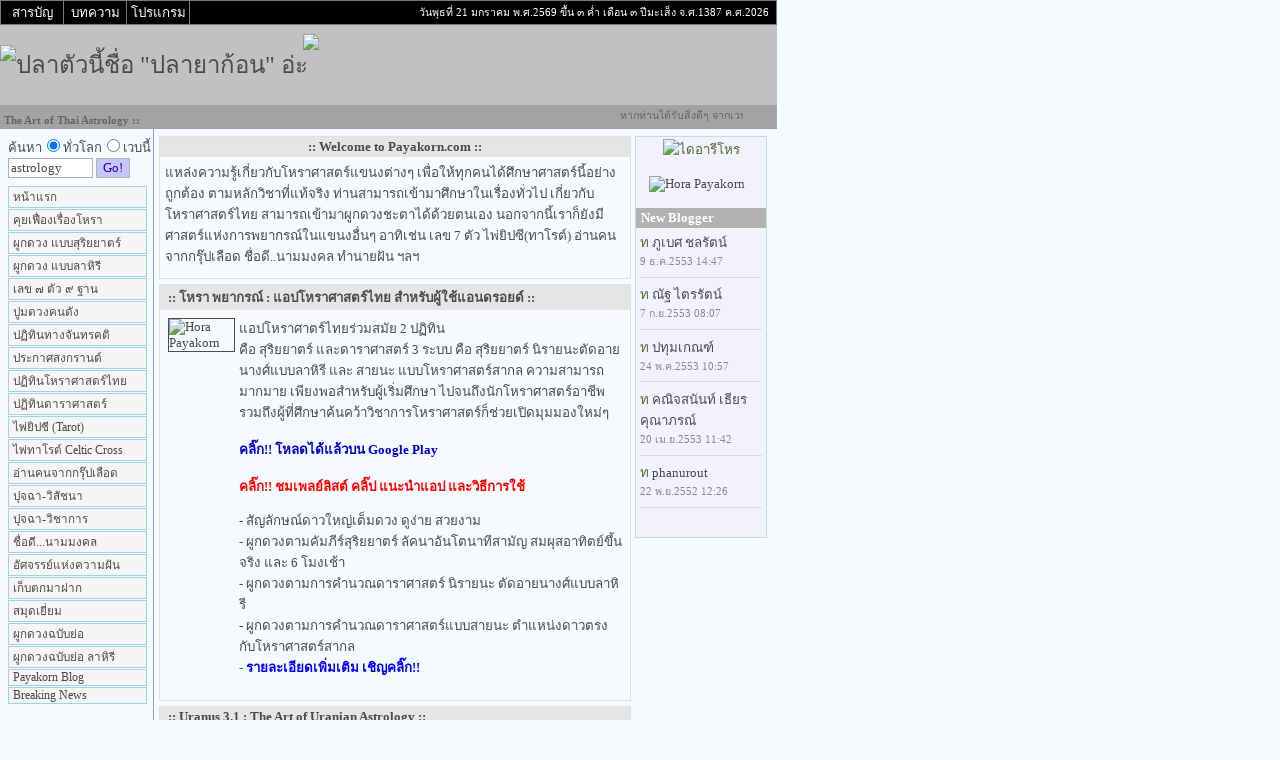

--- FILE ---
content_type: text/html
request_url: http://www.payakorn.com/
body_size: 10516
content:
 <!DOCTYPE html PUBLIC "-//W3C//DTD XHTML 1.0 Strict//EN"
     "http://www.w3.org/TR/xhtml1/DTD/xhtml1-strict.dtd">
<html xmlns="http://www.w3.org/1999/xhtml" xml:lang="en" lang="th">
<head>
<script async src="//pagead2.googlesyndication.com/pagead/js/adsbygoogle.js"></script>
<script>
  (adsbygoogle = window.adsbygoogle || []).push({
    google_ad_client: "ca-pub-9200274351348442",
    enable_page_level_ads: true
  });
</script>

    <title>..Payakorn.com ....โหราศาสตร์ไทย ออนไลน์....</title>    
	<meta http-equiv="Content-Type" content="text/html; charset=tis-620">
	<meta name="viewport" content="width=device-width, initial-scale=1">
    <meta name="viewport" content="width=device-width, initial-scale=1">
<meta name="Keywords" content="Thai astrology, Thai Horoscopes, astrology, Horoscopes, zodiac,horoscope,Zodiac,Online Astrology, horo, pridiction,prediction, transit, sun,moon,mercury,venus,mars,jupiter,saturn,uranus,neptune,pluto, aries,taurus,gemini,cancer,leo,virgo,libra,scorpio,sagittarius,capricorn,aquarius,pisces, horscopes,astrologer, dream, name, พยากรณ์, โหราศาสตร์ไทย, โหราศาสตร์, ผูกดวง, ดูดวง, ดูหมอ, หมอดู, หาลัคนา, ทำนายชะตา, โชคชะตา, ราศี, ไพ่ยิปซี, ยิปซี, ทาโรต์, ทารอต, กรุ๊ปเลือด,ชื่อดี,นามมงคล,ทำนายฝัน, ความฝัน, เมษ, มิถุน, พฤษภ, กรกฏ, สิงห์, กันย์, ตุล, พิจิก, ธนู, กุมภ์, มีน, อาทิตย์, จันทร์, อังคาร, พุธ, พฤหัส, ศุกร์, เสาร์, ราหู, เกตุ, มฤตยู, เนปจูน, พลูโต, สุริยคราส, จันทรคราส, คราส, พักร์, เสริด, มณฑ์, สัมผัสดาว, สัมผุสดาว">
<meta name="Description" content="Payakorn.com is the biggest thai astrology site on the net. It offers free daily horoscopes, free weekly horoscopes all original.   You can learn about Thai astrology , Zodiac , Tarot, Blood Horo.">
<link rel="SHORTCUT ICON" href="payakorn.ico" />
<link rel="stylesheet" type="text/css" href="stylesheet/bluestyles1.css" />

	<script language="JavaScript">
	<!--
		function openWindow(Url){
			window.open(Url,"opennews","width=760,height=620,scrollbars=1");
		}
		function openWindow800(Url){
			window.open(Url,"opennews","width=800,height=640,scrollbars=1");
		}
		function setBlank(){
			document.applyform.y_email.value = "" ;
		}
		function searchBlank(){
			document.gSearch.q.value = "" ;
		}

		function MM_openBrWindow(theURL,winName,features) { //v2.0
		  window.open(theURL,winName,features);
		}
	//-->
	</script>
</head>
<body style="-webkit-filter:grayscale(0);filter:grayscale(0)">


 <script language="JavaScript">
	<!--
	function MM_showHideLayers() { //v3.0
	  var i,p,v,obj,args=MM_showHideLayers.arguments;
	  for (i=0; i<(args.length-2); i+=3) if ((obj=MM_findObj(args[i]))!=null) { v=args[i+2];
		if (obj.style) { obj=obj.style; v=(v=='show')?'visible':(v='hide')?'hidden':v; }
		obj.visibility=v; }
	}
	function MM_findObj(n, d) { //v4.01
	  var p,i,x;  if(!d) d=document; if((p=n.indexOf("?"))>0&&parent.frames.length) {
		d=parent.frames[n.substring(p+1)].document; n=n.substring(0,p);}
	  if(!(x=d[n])&&d.all) x=d.all[n]; for (i=0;!x&&i<d.forms.length;i++) x=d.forms[i][n];
	  for(i=0;!x&&d.layers&&i<d.layers.length;i++) x=MM_findObj(n,d.layers[i].document);
	  if(!x && d.getElementById) x=d.getElementById(n); return x;
	}
	//-->
</script>

<table width="777" border="0" cellspacing="0" cellpadding="0">
  <tr bgcolor="#797979"> 
    <td>
      <table width="100%" border="0" cellpadding="1" cellspacing="1">
        <tr bgcolor="#000000"> 

          <td width="60"
		onMouseOut="style.backgroundColor='#000000' "
		onMouseOver="MM_showHideLayers('menu_layer2','','hide'), MM_showHideLayers('menu_layer3','','hide'), MM_showHideLayers('menu_layer','','show'); style.backgroundColor='#990000'; style.cursor='hand'" > 
            <div align="center"><a class="me1" href="#" 
			onClick="MM_showHideLayers('menu_layer','','hide')" 
			onMouseOver="MM_showHideLayers('menu_layer2','','hide'),MM_showHideLayers('menu_layer3','','hide'), MM_showHideLayers('menu_layer','','show'); style.Color='#000066'; style.cursor='hand'" ><font color="#FFFFFF">สารบัญ</font></a></div>
          </td>

           <td width="60"
		onMouseOut="style.backgroundColor='#000000' "
		onMouseOver="MM_showHideLayers('menu_layer','','hide'), MM_showHideLayers('menu_layer3','','hide'), MM_showHideLayers('menu_layer2','','show'); style.backgroundColor='#990000'; style.cursor='hand'" > 
            <div align="center"><a class="me1" href="#" 
			onClick="MM_showHideLayers('menu_layer2','','hide')" 
			onMouseOver="MM_showHideLayers('menu_layer','','hide'),MM_showHideLayers('menu_layer3','','hide'), MM_showHideLayers('menu_layer2','','show'); style.Color='#990000'; style.cursor='hand'" ><font color="#FFFFFF">บทความ</font></a></div>
          </td>

		  <td width="60"
		onMouseOut="style.backgroundColor='#000000' "
		onMouseOver="MM_showHideLayers('menu_layer','','hide'), MM_showHideLayers('menu_layer2','','hide'), MM_showHideLayers('menu_layer3','','show'); style.backgroundColor='#990000'; style.cursor='hand'" > 
            <div align="center"><a class="me1" href="#" 
			onClick="MM_showHideLayers('menu_layer3','','hide')" 
			onMouseOver="MM_showHideLayers('menu_layer','','hide'), MM_showHideLayers('menu_layer2','','hide'), MM_showHideLayers('menu_layer3','','show'); style.Color='#000066'; style.cursor='hand'" ><font color="#FFFFFF">โปรแกรม</font></a></div>
          </td>

          <td  
	onMouseOver="MM_showHideLayers('menu_layer','','hide') , MM_showHideLayers('menu_layer2','','hide') , MM_showHideLayers('menu_layer3','','hide') "  > 
            <div align="right"><a class="me1" href="#" onMouseOver="MM_showHideLayers('menu_layer','','hide')" ><font class="smallfont"  color="#FFFFFF"> 
               วันพุธที่ 21 มกราคม พ.ศ.2569&nbsp;ขึ้น ๓ ค่ำ เดือน ๓ ปีมะเส็ง จ.ศ.1387  ค.ศ.2026             &nbsp;</font></a></div>
          </td>
        </tr>
      </table>
    </td>
  </tr>
</table>


<div id="menu_layer" style="position:absolute; left:0px; top:18px; width:172px; height:260px; z-index:50; visibility: hidden" > 
  <table width="170" border="0" cellspacing="0" cellpadding="0">
    <tr> 
      <td onmouseover="MM_showHideLayers('menu_layer','','hide')" width="6">&nbsp;</td>
      <td width="139">
        <table width="139" border="0" cellspacing="0" cellpadding="0">
          <tr bgcolor="#0099CC"> 
            <td> 
              <table width='139' border='0' cellspacing='1' bgcolor='#330099' ><tr bgcolor='#336699'>
<td><font color='#FFFFFF'>&nbsp;หน้าแรก</font></td></tr>
<tr bgcolor='#F1F1F1'>
<td onclick= 'document.location.href = "astrostory.php" ' onmouseout="style.backgroundColor='#F1F1F1' " onmouseover="style.backgroundColor='#FFCC99'; style.cursor='hand' ; ">&nbsp;<a class='me1' href=astrostory.php  >คุยเฟื่องเรื่องโหรา</a></td></tr>
<tr bgcolor='#F1F1F1'>
<td onclick= 'document.location.href = "astrocalen.php" ' onmouseout="style.backgroundColor='#F1F1F1' " onmouseover="style.backgroundColor='#FFCC99'; style.cursor='hand' ; ">&nbsp;<a class='me1' href=astrocalen.php  >ปฏิทินโหราศาสตร์</a></td></tr>
<tr bgcolor='#F1F1F1'>
<td onclick= 'document.location.href = "astrolahiri.php" ' onmouseout="style.backgroundColor='#F1F1F1' " onmouseover="style.backgroundColor='#FFCC99'; style.cursor='hand' ; ">&nbsp;<a class='me1' href=astrolahiri.php  >ปฏิทินดาราศาสตร์</a></td></tr>
<tr bgcolor='#F1F1F1'>
<td onclick= 'document.location.href = "lukana.php" ' onmouseout="style.backgroundColor='#F1F1F1' " onmouseover="style.backgroundColor='#FFCC99'; style.cursor='hand' ; ">&nbsp;<a class='me1' href=lukana.php  >ผูกดวง แบบสุริยยาตร์</a></td></tr>
<tr bgcolor='#F1F1F1'>
<td onclick= 'document.location.href = "luk_lahiri.php" ' onmouseout="style.backgroundColor='#F1F1F1' " onmouseover="style.backgroundColor='#FFCC99'; style.cursor='hand' ; ">&nbsp;<a class='me1' href=luk_lahiri.php  >ผูกดวง แบบลาหิรี</a></td></tr>
<tr bgcolor='#F1F1F1'>
<td onclick= 'document.location.href = "favorite.php" ' onmouseout="style.backgroundColor='#F1F1F1' " onmouseover="style.backgroundColor='#FFCC99'; style.cursor='hand' ; ">&nbsp;<a class='me1' href=favorite.php  >เปิดดวงคนดัง</a></td></tr>
<tr bgcolor='#F1F1F1'>
<td onclick= 'document.location.href = "tarot_main.php" ' onmouseout="style.backgroundColor='#F1F1F1' " onmouseover="style.backgroundColor='#FFCC99'; style.cursor='hand' ; ">&nbsp;<a class='me1' href=tarot_main.php  >ไพ่ยิปซี (ทาโรต์)</a></td></tr>
<tr bgcolor='#F1F1F1'>
<td onclick= 'document.location.href = "celtic_main.php" ' onmouseout="style.backgroundColor='#F1F1F1' " onmouseover="style.backgroundColor='#FFCC99'; style.cursor='hand' ; ">&nbsp;<a class='me1' href=celtic_main.php  >ไพ่ทาโรต์ Celtic Cross</a></td></tr>
<tr bgcolor='#F1F1F1'>
<td onclick= 'document.location.href = "blood_main.php" ' onmouseout="style.backgroundColor='#F1F1F1' " onmouseover="style.backgroundColor='#FFCC99'; style.cursor='hand' ; ">&nbsp;<a class='me1' href=blood_main.php  >กรุ๊ปเลือด อ่านคน</a></td></tr>
<tr bgcolor='#F1F1F1'>
<td onclick= 'document.location.href = "webboard.php?sort=2" ' onmouseout="style.backgroundColor='#F1F1F1' " onmouseover="style.backgroundColor='#FFCC99'; style.cursor='hand' ; ">&nbsp;<a class='me1' href=webboard.php?sort=2  >ปุจฉา - วิสัชนา</a></td></tr>
<tr bgcolor='#F1F1F1'>
<td onclick= 'document.location.href = "wb_expert.php" ' onmouseout="style.backgroundColor='#F1F1F1' " onmouseover="style.backgroundColor='#FFCC99'; style.cursor='hand' ; ">&nbsp;<a class='me1' href=wb_expert.php  >ปุจฉา - วิชาการ <img src=new.gif width=28 height=11 border=0></a></td></tr>
<tr bgcolor='#F1F1F1'>
<td onclick= 'document.location.href = "contact_us.php" ' onmouseout="style.backgroundColor='#F1F1F1' " onmouseover="style.backgroundColor='#FFCC99'; style.cursor='hand' ; ">&nbsp;<a class='me1' href=contact_us.php  >ติดต่อเรา</a></td></tr>
<tr bgcolor='#F1F1F1'>
<td onclick= 'document.location.href = "astrolink.php" ' onmouseout="style.backgroundColor='#F1F1F1' " onmouseover="style.backgroundColor='#FFCC99'; style.cursor='hand' ; ">&nbsp;<a class='me1' href=astrolink.php  >รวม Link พยากรณ์</a></td></tr>
<tr bgcolor='#F1F1F1'>
<td onclick= 'window.open("luksmall.php","luksmall","resizable=no,status=no,scrollbars=no,width=300,height=570")' onmouseout="style.backgroundColor='#F1F1F1' " onmouseover="style.backgroundColor='#FFCC99'; style.cursor='hand' ; ">&nbsp;<a class='me1' href= "javascript:MM_openBrWindow('luksmall.php','luksmall','resizable=no,status=no,scrollbars=no,width=300,height=540')"  >ผูกดวงฉบับย่อ </a></td></tr>
<tr bgcolor='#F1F1F1'>
<td onclick= 'window.open("luksmall_lahiri.php","lahiri","resizable=no,status=no,scrollbars=no,width=300,height=570")' onmouseout="style.backgroundColor='#F1F1F1' " onmouseover="style.backgroundColor='#FFCC99'; style.cursor='hand' ; ">&nbsp;<a class='me1' href= "javascript:MM_openBrWindow('luksmall_lahiri.php','lahiri','resizable=no,status=no,scrollbars=no,width=300,height=550')"  >ผูกดวงฉบับย่อ ลาหิรี </a></td></tr>
</table>            </td>
          </tr>
        </table>
      </td>
      <td 
		onmouseover="MM_showHideLayers('menu_layer','','hide')" width="30" >&nbsp;</td>
    </tr>
    <tr> 
      <td
		onmouseover="MM_showHideLayers('menu_layer','','hide')" colspan="3" height="40" >&nbsp;</td>
    </tr>
  </table>
  
</div>

<div id="menu_layer2" style="position:absolute; left:54px; top:18px; width:201px; height:260px; z-index:50; visibility: hidden" > 
  <table width="193" border="0" cellspacing="0" cellpadding="0">
    <tr> 
      <td onmouseover="MM_showHideLayers('menu_layer2','','hide')" width="20">&nbsp;
      </td>
      <td width="139">
        <table width="139" border="0" cellspacing="0" cellpadding="0">
          <tr bgcolor="#0099CC"> 
            <td> 
              <table width='139' border='0' cellspacing='1' bgcolor='#330099' ><tr bgcolor='#F1F1F1'>
<td onclick= 'document.location.href = "read_nation_horo.php" ' onmouseout="style.backgroundColor='#F1F1F1' " onmouseover="style.backgroundColor='#FFCC99'; style.cursor='hand' ">&nbsp;<a class='me1' href=read_nation_horo.php  >บทความจากเนชั่น</a></td></tr>
<tr bgcolor='#F1F1F1'>
<td onclick= 'document.location.href = "read_thaipost_horo.php" ' onmouseout="style.backgroundColor='#F1F1F1' " onmouseover="style.backgroundColor='#FFCC99'; style.cursor='hand' ">&nbsp;<a class='me1' href=read_thaipost_horo.php  >บทความจากไทยโพสต์</a></td></tr>
<tr bgcolor='#F1F1F1'>
<td onclick= 'document.location.href = "read_matichon_horo.php" ' onmouseout="style.backgroundColor='#F1F1F1' " onmouseover="style.backgroundColor='#FFCC99'; style.cursor='hand' ">&nbsp;<a class='me1' href=read_matichon_horo.php  >บทความจากมติชน</a></td></tr>
<tr bgcolor='#F1F1F1'>
<td onclick= 'document.location.href = "keptok.php" ' onmouseout="style.backgroundColor='#F1F1F1' " onmouseover="style.backgroundColor='#FFCC99'; style.cursor='hand' ">&nbsp;<a class='me1' href=keptok.php  >เก็บตกมาฝาก</a></td></tr>
<tr bgcolor='#F1F1F1'>
<td onclick= 'document.location.href = "weblog.php" ' onmouseout="style.backgroundColor='#F1F1F1' " onmouseover="style.backgroundColor='#FFCC99'; style.cursor='hand' ">&nbsp;<a class='me1' href=weblog.php  >Payakorn Blog</a></td></tr>
</table>            </td>
          </tr>
        </table>
      </td>
      <td 
		onmouseover="MM_showHideLayers('menu_layer2','','hide')" width="49" >&nbsp;
      </td>
    </tr>
    <tr> 
      <td
		onmouseover="MM_showHideLayers('menu_layer2','','hide')" colspan="3" height="40" >&nbsp;</td>
    </tr>
  </table>  
</div>

<div id="menu_layer3" style="position:absolute; left:116px; top:18px; width:201px; height:260px; z-index:50; visibility: hidden" > 
  <table width="193" border="0" cellspacing="0" cellpadding="0">
    <tr> 
      <td onmouseover="MM_showHideLayers('menu_layer3','','hide')" width="20">&nbsp;
      </td>
      <td width="139">
        <table width="139" border="0" cellspacing="0" cellpadding="0">
          <tr bgcolor="#0099CC"> 
            <td> 
              <table width='139' border='0' cellspacing='1' bgcolor='#330099' ><tr bgcolor='#F1F1F1'>
<td onclick= 'document.location.href = "seven_input.php" ' onmouseout="style.backgroundColor='#F1F1F1' " onmouseover="style.backgroundColor='#FFCC99'; style.cursor='hand' ">&nbsp;<a class='me1' href=seven_input.php  >	เลข ๗ ตัว ๙ ฐาน</a></td></tr>
<tr bgcolor='#F1F1F1'>
<td onclick= 'document.location.href = "moondate.php" ' onmouseout="style.backgroundColor='#F1F1F1' " onmouseover="style.backgroundColor='#FFCC99'; style.cursor='hand' ">&nbsp;<a class='me1' href=moondate.php  >	ปฏิทินสุริยคติ จันทรคติ</a></td></tr>
<tr bgcolor='#F1F1F1'>
<td onclick= 'document.location.href = "aniversary.php" ' onmouseout="style.backgroundColor='#F1F1F1' " onmouseover="style.backgroundColor='#FFCC99'; style.cursor='hand' ">&nbsp;<a class='me1' href=aniversary.php  > ประกาศสงกรานต์</a></td></tr>
<tr bgcolor='#F1F1F1'>
<td onclick= 'document.location.href = "namemongkol.php" ' onmouseout="style.backgroundColor='#F1F1F1' " onmouseover="style.backgroundColor='#FFCC99'; style.cursor='hand' ">&nbsp;<a class='me1' href=namemongkol.php  >	ชื่อดี..นามมงคล</a></td></tr>
<tr bgcolor='#F1F1F1'>
<td onclick= 'document.location.href = "dream_main.php" ' onmouseout="style.backgroundColor='#F1F1F1' " onmouseover="style.backgroundColor='#FFCC99'; style.cursor='hand' ">&nbsp;<a class='me1' href=dream_main.php  > ทำนายฝัน</a></td></tr>
<tr bgcolor='#F1F1F1'>
<td onclick= 'window.open("sumpustoday.php","sumpus","resizable=no,status=no,scrollbars=yes,width=640,height=570")' onmouseout="style.backgroundColor='#F1F1F1' " onmouseover="style.backgroundColor='#FFCC99'; style.cursor='hand' ">&nbsp;<a class='me1' href= "javascript:MM_openBrWindow('sumpustoday.php','sumpus','resizable=no,status=no,scrollbars=no,width=640,height=570')"  >	สัมผุสดาววันนี้</a></td></tr>
<tr bgcolor='#F1F1F1'>
<td onclick= 'document.location.href = "uranus.php" ' onmouseout="style.backgroundColor='#F1F1F1' " onmouseover="style.backgroundColor='#FFCC99'; style.cursor='hand' ">&nbsp;<a class='me1' href=uranus.php  >	Uranus 2 <img src=new.gif width=28 height=11 border=0></a></td></tr>
</table>            </td>
          </tr>
        </table>
      </td>
      <td 
		onmouseover="MM_showHideLayers('menu_layer3','','hide')" width="49" >&nbsp;
      </td>
    </tr>
    <tr> 
      <td
		onmouseover="MM_showHideLayers('menu_layer3','','hide')" colspan="3" height="40" >&nbsp;</td>
    </tr>
  </table>  
</div>

<div id="header">	
	<table width="100%" border="0" cellspacing="0" cellpadding="0"  height="80">
		<tr>
			<td width="155" align="center" > 
			<a href="index.php"><img src="img/playakorn_b.gif" width="130" height="66" border="0" alt='ปลาตัวนี้ชื่อ "ปลายาก้อน" อ่ะ'></a>
			</td>
			<td width="600" align="center">
			<!-- begin  -->
<a href="http://www.uraniansoft.com" target="_blank"><img src="./../img/uraniansoft_banner1.jpg" width="468" height="60" border=0></a>
<!-- end -->			</td>
		</tr>
	</table>
</div>
 <!-- <div id="twitterwidget">
  <iframe width="190" height="1400" marginwidth=0 marginheight=0 hspace=0 vspace=0 frameborder=0 scrolling="no" src="twitterwid.php"></iframe>
</div> -->    <div id="breadcrumb">
        <B><font class="smallfont">The Art of Thai Astrology  ::</font></B>&nbsp;<marquee width="600" scrolldelay="150"> หากท่านได้รับสิ่งดีๆ จากเวบไซต์แห่งนี้ เราขอให้ท่านมีกำลังใจที่จะทำสิ่งดีๆ ให้กับผู้อื่นต่อไป </marquee> &nbsp; &nbsp;
		    </div>

<div id="page">

	<div id="menu">
		        	
<!-- Search Google -->
<table width="100%" border="0" cellspacing="0" cellpadding="0" >
<form method="get" action="http://www.google.com/custom" target="google_window" name="gSearch">
<tr><td nowrap="nowrap" valign="top" align="left" height="50">
ค้นหา<input type="radio" name="sitesearch" value="" checked="checked"></input>ทั่วโลก<input type="radio" name="sitesearch" value="Payakorn.com" onclick="searchBlank();document.gSearch.q.focus();"></input>เวบนี้<br>
<input type="text" name="q" size="9" maxlength="25" value="astrology" class="qform">
</input>
<input type="hidden" name="domains" value="Payakorn.com"></input>
<input type="submit" name="sa" value="Go!" class="button"></input>
<input type="hidden" name="client" value="pub-7709347595439141"></input>
<input type="hidden" name="forid" value="1"></input>
<input type="hidden" name="ie" value="tis-620"></input>
<input type="hidden" name="oe" value="tis-620"></input>
<input type="hidden" name="cof" value="GALT:#008000;GL:1;DIV:#336699;VLC:663399;AH:center;BGC:FFFFFF;LBGC:CCCCFF;ALC:0000FF;LC:0000FF;T:000000;GFNT:0000FF;GIMP:0000FF;LH:66;LW:130;L:http://www.payakorn.com/img/playakorn_b.gif;S:http://www.payakorn.com;FORID:1;"></input>
<input type="hidden" name="hl" value="en"></input>
</td></tr></form></table>
<!-- Search Google -->

		<div><a href="index.php">&nbsp;หน้าแรก</a></div>
<div><a href="astrostory.php">&nbsp;คุยเฟื่องเรื่องโหรา</a></div>
<div><a href="lukana.php">&nbsp;ผูกดวง แบบสุริยยาตร์</a></div>
<div><a href="luk_lahiri.php">&nbsp;ผูกดวง แบบลาหิรี</a></div>
<div><a href="seven_input.php">&nbsp;เลข ๗ ตัว ๙ ฐาน</a></div>
<div><a href="favorite.php">&nbsp;ปูมดวงคนดัง</a></div>
<div><a href="moondate.php">&nbsp;ปฏิทินทางจันทรคติ</a></div>
<div><a href="aniversary.php">&nbsp;ประกาศสงกรานต์ </a></div>
<div><a href="astrocalen.php">&nbsp;ปฏิทินโหราศาสตร์ไทย</a></div>
<div><a href="astrolahiri.php">&nbsp;ปฏิทินดาราศาสตร์</a></div>
<div><a href="tarot_main.php">&nbsp;ไพ่ยิปซี (Tarot)</a></div>
<div><a href="celtic_main.php">&nbsp;ไพ่ทาโรต์ Celtic Cross</a></div>
<div><a href="blood_main.php">&nbsp;อ่านคนจากกรุ๊ปเลือด</a></div>
<div><a href="webboard.php?sort=2">&nbsp;ปุจฉา-วิสัชนา</a></div>
<div><a href="wb_expert.php">&nbsp;ปุจฉา-วิชาการ </a></div>
<div><a href="namemongkol.php">&nbsp;ชื่อดี...นามมงคล</a></div>
<div><a href="dream_main.php">&nbsp;อัศจรรย์แห่งความฝัน </a></div>	
<div><a href="keptok.php">&nbsp;เก็บตกมาฝาก</a></div>	
<div><a href="guest.php">&nbsp;สมุดเยี่ยม</a></div>
<!--- <div><a href="astrolink.php">&nbsp;รวม Link พยากรณ์</a></div> -->
<div><a href="javascript:MM_openBrWindow('luksmall.php','luksmall','status=no,scrollbars=no,width=300,height=570')"; "onMouseOut="self.status='';return true" onMouseOver="self.status='ผูกดวงฉบับย่อ สุริยยาตร์';return true">&nbsp;ผูกดวงฉบับย่อ</a></div>
<div><a href="javascript:MM_openBrWindow('luksmall_lahiri.php','luklahiri','status=no,scrollbars=no,width=300,height=570')"; "onMouseOut="self.status='';return true" onMouseOver="self.status='ผูกดวงฉบับย่อ ลาหิรี';return true">&nbsp;ผูกดวงฉบับย่อ ลาหิรี</a></div>
<div><a href="weblog.php">&nbsp;Payakorn Blog</a></div>
<div><a href="breakingnews.php">&nbsp;Breaking News</a></div>
<br>

	
		<div id="weblog_index">
		<table width="100%" cellspacing=0 cellpadding=2 bgcolor=#006699>
<tr>
	<td><font  color="#FFFFFF">&nbsp;<b>New Payakorn Blog</b></font></td>
</tr>
</table>
<a href=javascript:openWindow('weblog_read.php?q_id=153','blogread')><font face=symbol>ท</font>แก้กรรม</a><font color='#8A8A8A'><a href=weblog.php?weblogowner=472><img src=images/break_arrow.gif width=7 height=5 border=0>โดย.ภูเบศ  ชลรัตน์</a><font  class=smallfont>9 ธ.ค.2553  15:57  (6825)</font></font><hr size=1 color='#DDDDDD'><a href=javascript:openWindow('weblog_read.php?q_id=152','blogread')><font face=symbol>ท</font>ทำแท้ง</a><font color='#8A8A8A'><a href=weblog.php?weblogowner=472><img src=images/break_arrow.gif width=7 height=5 border=0>โดย.ภูเบศ  ชลรัตน์</a><font  class=smallfont>9 ธ.ค.2553  15:53  (9912)</font></font><hr size=1 color='#DDDDDD'><a href=javascript:openWindow('weblog_read.php?q_id=149','blogread')><font face=symbol>ท</font>นวางค์ปุเอก เมื่อให้ฤกษ์ คุ้มโทษโทษาได้ จริงหรือไม่ </a><font color='#8A8A8A'><a href=weblog.php?weblogowner=445><img src=images/break_arrow.gif width=7 height=5 border=0>โดย.ณัฐ  ไตรรัตน์</a><font  class=smallfont>7 ก.ย.2553  08:13  (2557)</font></font><hr size=1 color='#DDDDDD'><a href=javascript:openWindow('weblog_read.php?q_id=148','blogread')><font face=symbol>ท</font>ข้อมูลเพิ่มเติมเกี่ยวกับราหู  จุดพยากรณ์ที่มิใช่ดาวบนท้องฟ้า</a><font color='#8A8A8A'><a href=weblog.php?weblogowner=417><img src=images/break_arrow.gif width=7 height=5 border=0>โดย.ปทุมเกณฑ์</a><font  class=smallfont>1 มิ.ย.2553  12:11  (4858)</font></font><hr size=1 color='#DDDDDD'><a href=javascript:openWindow('weblog_read.php?q_id=147','blogread')><font face=symbol>ท</font>ใครคือดาวเจ้าการ ทางโหราศาสตร์ ต้นเหตุความวิปโยค นองเลือดในแผ่นดินสยาม</a><font color='#8A8A8A'><a href=weblog.php?weblogowner=417><img src=images/break_arrow.gif width=7 height=5 border=0>โดย.ปทุมเกณฑ์</a><font  class=smallfont>27 พ.ค.2553  09:24  (6110)</font></font><hr size=1 color='#DDDDDD'><a href=javascript:openWindow('weblog_read.php?q_id=146','blogread')><font face=symbol>ท</font>ดาวเจ้าการ ทางโหราศาสตร์ ต้นเหตุความวิปโยค นองเลือดแผนดิสยาม</a><font color='#8A8A8A'><a href=weblog.php?weblogowner=417><img src=images/break_arrow.gif width=7 height=5 border=0>โดย.ปทุมเกณฑ์</a><font  class=smallfont>24 พ.ค.2553  11:22  (3903)</font></font><hr size=1 color='#DDDDDD'>	
	</div>
	</div>

	<div id="column3">
		<div class="banner120r" align=center>
	<!-- 	<img src="img/galya.gif" width="125" height="83" border="0" alt=""><br><br><br> -->
		

<!--  30/07/2567 - 30/11/2567  -->
<div align="center">
<img src="banner120/img/diaryhor_1.jpg" width="125" height="392" border=0 alt="ไดอารีโหร">
</div>


<a href="ad_info.php"><img src="banner120/img/adsize125x125.gif" width="125" height="125" border=0 alt=""></a>
<img src='img/img_seperate.gif' width='5' height='1' border='0'><br>
<!--29/06/2558 - 29/06/2558--->
<a href="https://play.google.com/store/apps/details?id=com.astrologytool.thaiastro" target="_blank"><img src="banner120/img/horapayakorn125.png" width="125" height="125" border=0 alt="Hora Payakorn"></a>
<img src='img/img_seperate.gif' width='5' height='1' border='0'><br>

 <img src="img/img_seperate.gif" width="5" height="1" border=0 alt="">

<br>
<table width="100%" cellspacing=0 cellpadding=2 bgcolor=#B2B2B2>
<tr>
	<td><font  color="#FFFFFF">&nbsp;<b>New Blogger</b></font></td>
</tr>
</table>
<table width=100% cellspacing=0 cellpadding=4>
<tr><td align=left><font face=Symbol>ท</font> <font color='#8A8A8A'><a href=weblog.php?weblogowner=472>ภูเบศ  ชลรัตน์</a><br><font  class=smallfont>9 ธ.ค.2553  14:47 </font></font><hr size=1 color='#DDDDDD'><font face=Symbol>ท</font> <font color='#8A8A8A'><a href=weblog.php?weblogowner=445>ณัฐ  ไตรรัตน์</a><br><font  class=smallfont>7 ก.ย.2553  08:07 </font></font><hr size=1 color='#DDDDDD'><font face=Symbol>ท</font> <font color='#8A8A8A'><a href=weblog.php?weblogowner=417>ปทุมเกณฑ์</a><br><font  class=smallfont>24 พ.ค.2553  10:57 </font></font><hr size=1 color='#DDDDDD'><font face=Symbol>ท</font> <font color='#8A8A8A'><a href=weblog.php?weblogowner=411>คณิจสนันท์ เธียรคุณาภรณ์</a><br><font  class=smallfont>20 เม.ย.2553  11:42 </font></font><hr size=1 color='#DDDDDD'><font face=Symbol>ท</font> <font color='#8A8A8A'><a href=weblog.php?weblogowner=384>phanurout</a><br><font  class=smallfont>22 พ.ย.2552  12:26 </font></font><hr size=1 color='#DDDDDD'></td></tr>
</table>
<br>		</div>
			</div>	
	<div id="content">
	<div>
		<div class="article">             
<div class="newsbox450">
<div class="article-title" align=center>
:: Welcome to Payakorn.com ::
</div>
<div class="newsdetail">	

แหล่งความรู้เกี่ยวกับโหราศาสตร์แขนงต่างๆ เพื่อให้ทุกคนได้ศึกษาศาสตร์นี้อย่างถูกต้อง ตามหลักวิชาที่แท้จริง ท่านสามารถเข้ามาศึกษาในเรื่องทั่วไป เกี่ยวกับโหราศาสตร์ไทย สามารถเข้ามาผูกดวงชะตาได้ด้วยตนเอง นอกจากนี้เราก็ยังมีศาสตร์แห่งการพยากรณ์ในแขนงอื่นๆ อาทิเช่น เลข 7 ตัว ไพ่ยิปซี(ทาโรต์) อ่านคนจากกรุ๊ปเลือด ชื่อดี..นามมงคล ทำนายฝัน  ฯลฯ 
<table width="100%" border="0">
<tr>
<td>
<!-- <img src='img/bullet_1.gif' width=10 height=10 border=0> <a href="javascript:MM_openBrWindow('webboard_ans.php?q_id=20051','','status=yes,scrollbars=yes,width=640,height=420'); "onmouseout="self.status='20051';return true" onmouseover="self.status='20051';return true"><b><font size="" color="red">ขอเชิญเข้าอบรมหลักสูตรโหราศาสตร์ยูเรเีนียน</font></b></a><br> -->
</td>
</tr>
</table>

</div>
</div>           

<div class="article">                
<div class="newsbox450">
	<div class="article-title">      
	&nbsp; :: โหรา พยากรณ์ : แอปโหราศาสตร์ไทย สำหรับผู้ใช้แอนดรอยด์ ::
	</div>
	<div class="newsdetail"> 
	<table width="100%" border="0">
	<tr>
	<td width="15%" valign="top"><a href="https://play.google.com/store/apps/details?id=com.astrologytool.thaiastro" target="_blank"><img src="img/horapayakorn/horapayakorn200.png" alt="Hora Payakorn" width="200" height="344" border="1" /></a></td>
	<td width="85%" valign="top">
	แอปโหราศาตร์ไทยร่วมสมัย 2 ปฏิทิน </br> คือ สุริยยาตร์ และดาราศาสตร์ 3 ระบบ คือ สุริยยาตร์ นิรายนะตัดอายนางศ์แบบลาหิรี และ สายนะ แบบโหราศาสตร์สากล ความสามารถมากมาย เพียงพอสำหรับผู้เริ่มศึกษา ไปจนถึงนักโหราศาสตร์อาชีพ รวมถึงผู้ที่ศึกษาค้นคว้าวิชาการโหราศาสตร์ก็ช่วยเปิดมุมมองใหม่ๆ<br>
<br />
<strong><a href="https://play.google.com/store/apps/details?id=com.astrologytool.thaiastro" target="_blank"><span style="color:#0000CD">คลิ๊ก!! โหลดได้แล้วบน Google Play</span></a></strong></span><br />
<br />
<strong><a href="https://www.youtube.com/watch?v=UXRy7n2KfPY&amp;index=1&amp;list=PLzRZ45iKHwABZ6UQ3yp8MK6ZAmNANmfW_" target="_blank"><span style="color:#FF0000">คลิ๊ก!! ชมเพลย์ลิสต์ คลิ๊ป แนะนำแอป และวิธีการใช้&nbsp;</span></a></strong></p>

<p>- สัญลักษณ์ดาวใหญ่เต็มดวง ดูง่าย สวยงาม<br />
- ผูกดวงตามคัมภีร์สุริยยาตร์ ลัคนาอันโตนาทีสามัญ สมผุสอาทิตย์ขึ้นจริง และ 6 โมงเช้า<br />
- ผูกดวงตามการคำนวณดาราศาสตร์ นิรายนะ ตัดอายนางศ์แบบลาหิรี<br />
- ผูกดวงตามการคำนวณดาราศาสตร์แบบสายนะ ตำแหน่งดาวตรงกับโหราศาสตร์สากล<br />
- <strong><a href="http://payakorn.com/webboard_ans.php?q_id=71624" target="_blank"><span style="color:#0000FF">รายละเอียดเพิ่มเติม เชิญคลิ๊ก!!</span></a></strong></p>
	</td>
	</tr>
	</table>


</div>
</div>           
</div><div class="article">                
<div class="newsbox450">
	<div class="article-title">      
	&nbsp; :: Uranus 3.1 : The Art of Uranian Astrology ::
	</div>
	<div class="newsdetail"> 
	<table width="100%" border="0">
	<tr>
	<td width="15%" align="center"><a href="uranus.php"><img src="img/uranus/animation_small.gif" alt="Uranus 3.1" width="200" height="144" border="0" /></a></td>
	<td width="85%" valign="top">
	<font size="2" color="#FF0000"><b>โปรแกรมโหราศาสตร์ยูเรเนียนยุคใหม่<br></b></font>
	แนวคิดใหม่ของเครื่องมือโหราศาสตร์ยูเรเนียน สำหรับผู้สนใจในโหราศาสตร์ยูเรเนียนที่เพิ่งจะเริ่มต้น จนถึงโหราจารย์ระดับมืออาชีพ ออกแบบด้วยหลักคิดในการใช้ประสิทธิภาพของคอมพิวเตอร์อย่างเต็มที่ สนุกสนานในการเรียนรู้ทำความเข้าใจ แล้วคุณจะรู้ว่าโหราศาสตร์ยูเรเนียนไม่ใช่เรื่องยาก <br>
<!-- 
	<li><a  href="uranus.php?page=4">Download โปรแกรมทดลองใช้</a> <img src="img/new_ani.gif" width="28" height="11" border="0" align="absmiddle">
	<li><a href="uranus.php?page=3">Download Update </a>
	<li><a href="uranus.php?page=5">Download คู่มือการใช้งาน </a>	
 -->
	</td>
	</tr>
	</table>

<table width="100%" border="0">
<tr>
<td>
<!-- 
<img src='img/bullet_1.gif' width=10 height=10 border=0> <a href="javascript:MM_openBrWindow('webboard_ans.php?q_id=20051','','status=yes,scrollbars=yes,width=640,height=420'); "onmouseout="self.status='20051';return true" onmouseover="self.status='20051';return true"><b><font size="" color="red">ขอเชิญเข้าอบรมหลักสูตรโหราศาสตร์ยูเรเนียน</font></b></a><br>

<img src='img/bullet_1.gif' width=10 height=10 border=0> <a href="uranus.php?page=7"><b><font size="2" color="red">มาแล้ว DVD อบรมการใช้โปรแกรม Uranus 2.1 เพียง 200 บาท</font></b></a>
 -->
<br>
<img src='img/bullet_1.gif' width=10 height=10 border=0> <a href="http://www.uraniansoft.com"><b><font size="2" color="#6600FF">www.UranianSoft.com เวบสนับสนุนการใช้งาน และความรู้ยูเรเนียน</font></b></a>
<br>
<img src='img/bullet_1.gif' width=10 height=10 border=0> <a href="http://www.uraniansoft.com/indexsub.php?subdetail=youtube"><b><font size="2" color="red">VDO บน YouTube แนะนำการใช้งานโปรแกรม</font></b><img src=new.gif width=28 height=11 border=0></a>

</td>
</tr>
</table>

</div>
</div>           
</div>
		<div>
				</div>
		<div>
			<div class="article">                
<div class="newsbox450">
	<div class="article-title" align=center>
	:: ทำนาย ลักษณะทั่วไป ของบุคคลที่เกิดในราศีต่างๆ ::
	</div>
	<div class="newsdetail">
	<div align="center">
	<img src="images/sign_1.gif" width="400" height="19" usemap="#Map" border="0"> 
	<map name="Map"> 
	<area shape="rect" coords="1,0,30,20" href="zodiac.php?sign=1" alt="ราศีเมษ" title="ราศีเมษ">
	<area shape="rect" coords="35,0,64,20" href="zodiac.php?sign=2" alt="ราศีพฤษภ" title="ราศีพฤษภ">
	<area shape="rect" coords="68,0,99,20" href="zodiac.php?sign=3" alt="ราศีมิถุน" title="ราศีมิถุน">
	<area shape="rect" coords="107,0,138,20" href="zodiac.php?sign=4" alt="ราศีกรกฎ" title="ราศีกรกฎ">
	<area shape="rect" coords="146,0,178,20" href="zodiac.php?sign=5" alt="ราศีสิงห์" title="ราศีสิงห์">
	<area shape="rect" coords="181,0,209,20" href="zodiac.php?sign=6" alt="ราศีกันย์" title="ราศีกันย์">
	<area shape="rect" coords="212,0,243,20" href="zodiac.php?sign=7" alt="ราศีตุล" title="ราศีตุล">
	<area shape="rect" coords="247,0,277,20" href="zodiac.php?sign=8" alt="ราศีพิจิก" title="ราศีพิจิก">
	<area shape="rect" coords="279,0,310,20" href="zodiac.php?sign=9" alt="ราศีธนู" title="ราศีธนู">
	<area shape="rect" coords="317,0,343,20" href="zodiac.php?sign=10" alt="ราศีมังกร" title="ราศีมังกร">
	<area shape="rect" coords="348,0,372,20" href="zodiac.php?sign=11" alt="ราศีกุมภ์" title="ราศีกุมภ์">
	<area shape="rect" coords="377,0,400,20" href="zodiac.php?sign=12" alt="ราศีมีน" title="ราศีมีน">
	</map>
	</div>
</div>
</div>
</div><div class="article">                
<div class="newsbox450">
<div class="article-title">    ::  
<a  href="javascript:MM_openBrWindow('smallads.php','','status=yes,scrollbars=yes,width=640,height=420'); "onmouseout="self.status=' ';return true" onmouseover="self.status='โฆษณา';return true"> <font color="#FF0000">โฆษณาย่อยตรงนี้ ไม่แพง ได้ผล เชิญคลิ๊ก !</font></a>
::
</div>
<div class="newsdetail" align=left>
<table width='100%' border='0' cellspacing='1' cellpadding='1' align='center' bgcolor="#FFFFFF">
<tr><td>
<!--	อ.สุภาณี -->
<li>
<b><font color="#FF00CC">อ.สุภาณี ภู่ศิริพร ชมรมโหราศาสตร์(วัดวรจรรยาวาส ถ.เจริญกรุง 72) เปิดอบรมโหราศาสตร์และศาสตร์พยากรณ์ทุกแขนง </font><font  color="#000000">สนใจติดต่อ โทร.02 747 6704 , 081 801 2964 </font><font color="#FF0000">ค่าอบรมทั้งหมดนำถวายวัด ไม่หักค่าใช้จ่ายใดๆ</font>
</b>
<br><br>

<!---กานธนิกา ชุณหะวัต Pavida  29/12/2559 -29/01/2560 
<li>
<a href="https://www.mebmarket.com/ebook-7785-%E0%B9%82%E0%B8%AB%E0%B8%A3%E0%B8%B2%E0%B8%A8%E0%B8%B2%E0%B8%AA%E0%B8%95%E0%B8%A3%E0%B9%8C%E0%B8%9B%E0%B8%A3%E0%B8%B4%E0%B8%A7%E0%B8%A3%E0%B8%A3%E0%B8%95" target="_blank"><b><font color="#CC3300">ดูดวงกับอาจารย์ Pavida</font> <font  color="#0099FF">  1 ใน 30 หมอดูชื่อดังศาสตร์แห่งโหรปี 2554</font><font color="#CC3300">ดูแล้ว สบายใจ</font> <FONT COLOR="#0000FF">
แม่นยำ ต้องลอง ! สนใจโทร </FONT><font  color="#0099FF">0841547917</font><font  color="#0099FF"> อาจารย์ Pavida </font> <font size="" color="#CC0066">เป็นเจ้าของเว็บไซต์ให้ความรู้โหราศาสตร์ http://www.pavida.pantown.com </font><font  color="#0000FF"><font size="" color="#336600">และถ้าหากท่านอยากเรียนรู้เคล็ดโหรจากตำรา </font>โหราศาสตร์ปริวรรต</font><font size="" color="#336600"> เพื่อเป็นหมอดู </font> <font  color="#CC0000">คลิกเลยค่ะ!</font>
</b>
</a>
<br><br>
-->
 
<!-- 08/10/2560 - 08/11/2560 คุณอ็อฟ ทางตรง 
<li>
<a href="https://www.facebook.com/buabucha.tarot" target="_blank">
<b>
<font color="#336600"> คุณอ็อฟ ทางตรง รับดูดวงทางโทรศัพท์ </font>
<font color="#9933CC"> แบบตรงไปตรงมาเป็นเวลากว่า15ปี </font>
<font color="#FF0000"> โทร.0972345532 line : aof_dd28</font>
<font color="#336600"> K.บัว บูชา รับดูไพ่ทาโรต์จิตสัมผัส </font>
<font color="#9933CC"> เชื่อมใจด้วยไพ่พยากรณ์ </font>
<font color="#FF0000"> โทร.0969155226 line : buabucha27</font>
</b>
</a>
<br><br>
--> 

 
 <!-- 23/01/2561-05/02/2561
<li>
<a href="http://www.pavida.pantown.com" target="_blank"><b><font color="#339900"> คุณต้น จิตสัมผัส รับดูดวงด้วยจิต </font>
<font  color="#3300FF">ได้รับการพิสูจน์จากลูกค้าหลายรายแล้วว่าแม่นมาก แม่นจนขนลุก! ใครสนใจดูโทรหรือไลน์มาได้ที่ </font>
<font  color="FF0000">0831107250 หรือ 0960104054 </font>
<font  color="#3300FF">ครับ ผมว่างตั้งแต่เวลา 08.00 - 24.00 น. ครับ ดวงละ 300 บาท ไม่จำกัดคำถาม </font>
<font  color="FF0000">และ พิเศษ 5 คำถาม 159 บาท</font> </a>
</b>
<br><br>
 -->
<!--- 14/11/2561 -14/08/2562 -->
<li>
<a href="https://www.goosiam.com" target="_blank">
<b><font color="#3300FF">ดูดวง เปิดฟรีดูดวง ปี 2019 </font>
<font  color="#FF0000"> ดวงเนื้อคู่ ดูดวงการเงิน ดูดวงการงาน ดูดวงสุขภาพ ดูดวงทั่วไปฟรี กดดูที่นี่</font>
</b>
</a>
<br><br>

<!--- 04/03/2562 -04/04/2562 
<li>
<a href="https://www.facebook.com/benjaminchoonhawat2244/" target="_blank"><b>
<font  color="#FF6600">เชิญดูดวงกับหมอดูกลุ่มเบนจามินชุนในเพจเบนจามิชุน
สิคะ เรามีทีมงานมากมาย อาทิเช่น อ.นิว อ.มาเบล อ.ต้น จิต
สัมผัส อ.เอคุง อ.ก้อง อ.ด้วง อ.ฮารุ อ.เหมียว อ.หนุ่ม อ.จุ๋ม 
ฯลฯ และเชิญรับชมวิดีโอต่าง ๆ ในเพจได้มากมายค่ะ เรามี
ดูดวงให้ฟรีท่านละ 3 คำถามด้วยนะคะ เพียงคลิกไลค์เพจ 
คุณจะได้สิทธิ์นั้นทันทีค่ะ สนใจติดต่อเรียนโหราศาสตร์โทร 0841547917 ค่ะ </font>
<font  color="#0066FF">https://www.facebook.com/benjaminchoonhawat2244/</font></a>
</b>
<br><br>
 -->

<!-- ศุภวัฒน์ จริยภักดีปฏิมา 081-5547591  13/05/2561-13/09/2561 
<li>
<a href="http://www.bertungtua.net/" target="_blank">
<b><font color="#3300FF">เบอร์มงคล</font>
<font  color="#000000"> โดย อ.จิ๊บ เบอร์ตั้งตัว - ให้คำปรึกษาฟรี โทร: 082-456-6491</font>
</b>
</a>
<br><br>
-->


<!-- ลงโฆษณา  28/08/2562-28/12/2562 -->
 
<li><a href="http://www.10luc.com" target="_blank">
<b><font color="#339900">
ดูดวงทางโทรศัพท์ โหราศาสตร์ไทย 10 ลัคนา ค่าบูชาครู 500 บาท โทร 0644524161 </font>
<font  color="#3300FF">ID-Line: www.10luc.com</font><br>
<font color="#FF00CC">ดูดวงไพ่ยิปซีทางโทรศัพท์ ดูดวง ความรัก เนื้อคู่ การเงิน  ค่าบูชาครู 200 บาท  </font>
<font  color="#FF0000"> โทร/ID-Line: 0890525056</font>
</b>
</a>


</td></tr>
</table>
</div>
</div>
</div>		</div>
		<div>
		<div class="article">                
<div class="newsbox450">
	<div class="article-title">      
	&nbsp; ::  เก็บตกสาระน่ารู้มาฝาก ::
	</div>
	<div class="newsdetail" align=left>
<table width='100%' border='0'  cellspacing='0' cellpadding='2' align='center'>
<tr><td><img src='images/bullet_left.gif' border='0' width='9' height='9'> <a href=javascript:openWindow800('news_detail.php?q_id=23')><B>พระมหากษัตริย์และราชวงศ์ไทยกับดาราศาสตร์  ยุคสุโขทัย กับ ศิลาจารึก</B></a></td></tr><tr><td>ศิลาจารึก วัดป่ามะม่วง จังหวัดสุโขทัย เป็นหลักฐานทางประวัติศาสตร์ จารึกถึงพระปรีชาสามารถ ด้านดาราศาสตร์ ของพญาลิไท ที่ทรงปรับปรุงแก้ไขศักราช จนสามารถประกอบเป็นปฏิทินสำเร็จ รูปได้ศิลาจารึกวัดป่ามะม่วงหลักที่ 4 ด้านที่ 2 บรรทักที่ 2-7 จารึกเป็นอักษรขอมแปลได้ว่า "โดย พราหมณ์ ดาบส สมเด็จ บพิตร ทรงประกาศ...&nbsp; &nbsp; <a href=javascript:openWindow800('news_detail.php?q_id=23')><img src='images/bullet_left.gif' border='0'> อ่านต่อ...</a><br><br></td>
</tr></table><table width='100%' border='0'  cellspacing='0' cellpadding='2' align='center'>
<tr><td><img src='images/bullet_left.gif' border='0' width='9' height='9'> <a href=javascript:openWindow800('news_detail.php?q_id=22')><B>พระพุทธศาสนาและโหราศาสตร์ไทยก่อนสมัยสุโขทัย 
</B></a></td></tr><tr><td>จากหลักฐานประวัติทางด้านโบราณคดีที่ได้พบขึ้นใหม่ๆ ในตอนกลางของประเทศไทยในปัจจุบัน ได้มีการค้นพบหลักฐานพวกลูกปัดและสิ่งอื่นๆ ที่แสดงว่า ในอาณาเขตดินแดนสุวรรณภูมิของไทยแห่งนี้ได้มีการติดต่อและเป็นเส้นทางการค้าขาย จากประเทศอินเดีย ไปจนจดประเทศเวียดนาม มาเนิ่นนานแล้ว เป็นเวลาร่วม ๓,๐๐๐ ปี ก่อนสมัยพุทธกา...&nbsp; &nbsp; <a href=javascript:openWindow800('news_detail.php?q_id=22')><img src='images/bullet_left.gif' border='0'> อ่านต่อ...</a><br><br></td>
</tr></table><table width='100%' border='0' cellspacing='1' cellpadding='2'  cellpadding='1' align='center'>
<tr><td><img src='images/bullet_left.gif' border='0' width='9' height='9'> <a href=javascript:openWindow800('news_detail.php?q_id=21')>ไตรภูมิกถา หรือไตรภูมิพระร่วง</a> </td></tr>
<tr><td><img src='images/bullet_left.gif' border='0' width='9' height='9'> <a href=javascript:openWindow800('news_detail.php?q_id=20')>เวชศาสตร์โหราศาสตร์</a> </td></tr>
<tr><td><img src='images/bullet_left.gif' border='0' width='9' height='9'> <a href=javascript:openWindow800('news_detail.php?q_id=18')>ทำนายความรักจากวันเกิด
 
</a> </td></tr>
<tr><td><img src='images/bullet_left.gif' border='0' width='9' height='9'> <a href=javascript:openWindow800('news_detail.php?q_id=17')>โหราศาสตร์คัมภีร์พระเวท ทำนายจากนักษัตรฤกษ์</a> </td></tr>
<tr><td><img src='images/bullet_left.gif' border='0' width='9' height='9'> <a href=javascript:openWindow800('news_detail.php?q_id=16')>บันทึกประวัติศาสตร์กับวิชาโหร(พิธีกรรม)</a> </td></tr>
<tr><td><img src='images/bullet_left.gif' border='0' width='9' height='9'> <a href=javascript:openWindow800('news_detail.php?q_id=15')>รายงานการค้นคว้าประวัติศาสตร์ของ โหราศาสตร์</a> </td></tr>
<tr><td><img src='images/bullet_left.gif' border='0' width='9' height='9'> <a href=javascript:openWindow800('news_detail.php?q_id=14')>วันขึ้นปีใหม่ของไทย</a> </td></tr>
<tr><td><img src='images/bullet_left.gif' border='0' width='9' height='9'> <a href=javascript:openWindow800('news_detail.php?q_id=13')>มารยาทของโหรก็มีดังจะกล่าวต่อไปนี้</a> </td></tr>
<tr><td><img src='images/bullet_left.gif' border='0' width='9' height='9'> <a href=javascript:openWindow800('news_detail.php?q_id=12')>พระบาทสมเด็จพระเจ้าอยู่หัวกับวิชาโหราศาสตร์</a> </td></tr>
<tr><td><img src='images/bullet_left.gif' border='0' width='9' height='9'> <a href=javascript:openWindow800('news_detail.php?q_id=11')>โหราศาสตร์ไทย ความหมายของภพทั้ง 12</a> </td></tr>
<tr><td align=right><img src='images/bullet_left.gif' border='0' width='9' height='9'> <a href=keptok.php><B>เก็บตกยังมีอีก เชิญคลิ๊ก !</B></a> </td></tr>
</table>
</div>
</div>
</div>	
<!-- begin  -->
<!-- <div class="newsbox450">
<table cellspacing="0" cellpadding="0"><tr><td> -->
<a href="http://uraniansoft.com/uranus.php?page=0" target="_blank"><center><img src="banner/images/ani_uranus.gif" width="468" height="60" border="0" alt="Uranus 2.00"></center></a>
<!-- </td></tr></table>
</div> -->
<!-- end -->   
		<div id="footbanner"> 
 <table width="470" border="0" cellspacing="0" cellpadding="0" align="center">
<tr>
  <td>
	<div align="center">

<table width="100%" border="0" cellspacing="0" cellpadding="0">
  <tr>
	<td>
	<div align="center"><FONT SIZE="-2" face="Verdana, Arial, MS Sans Serif">&copy;Copyright ? 2004-2008 Payakorn.com All rights 
	  reserved. 
	</div>
</td>
  </tr>
</table>
</td>
  </tr>
</table>



</div>
	</div>
</div>



</body>
</html>


--- FILE ---
content_type: text/html; charset=utf-8
request_url: https://www.google.com/recaptcha/api2/aframe
body_size: 267
content:
<!DOCTYPE HTML><html><head><meta http-equiv="content-type" content="text/html; charset=UTF-8"></head><body><script nonce="DL7NeAL9y6-LMeGYaKKcqQ">/** Anti-fraud and anti-abuse applications only. See google.com/recaptcha */ try{var clients={'sodar':'https://pagead2.googlesyndication.com/pagead/sodar?'};window.addEventListener("message",function(a){try{if(a.source===window.parent){var b=JSON.parse(a.data);var c=clients[b['id']];if(c){var d=document.createElement('img');d.src=c+b['params']+'&rc='+(localStorage.getItem("rc::a")?sessionStorage.getItem("rc::b"):"");window.document.body.appendChild(d);sessionStorage.setItem("rc::e",parseInt(sessionStorage.getItem("rc::e")||0)+1);localStorage.setItem("rc::h",'1768973520737');}}}catch(b){}});window.parent.postMessage("_grecaptcha_ready", "*");}catch(b){}</script></body></html>